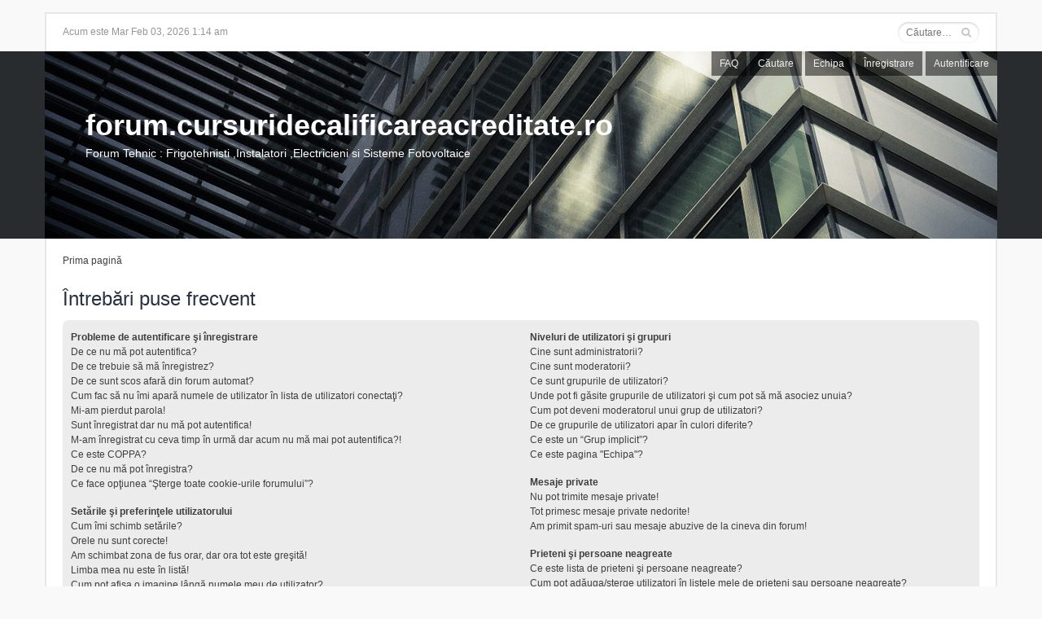

--- FILE ---
content_type: text/html; charset=UTF-8
request_url: https://forum.cursuridecalificareacreditate.ro/faq.php?sid=99fdeafabc396c2e4690bc7071e5baf5
body_size: 13816
content:
<!DOCTYPE html>
<html dir="ltr" lang="ro">
<head>
	<meta charset="UTF-8" />
	<meta name="description" content="" />
	<meta name="keywords" content="" />
	<meta name="viewport" content="width=device-width, initial-scale=1.0" />
	
	<title>forum.cursuridecalificareacreditate.ro &bull; Întrebări puse frecvent</title>

	<link rel="alternate" type="application/atom+xml" title="Flux - forum.cursuridecalificareacreditate.ro" href="https://forum.cursuridecalificareacreditate.ro/feed.php" /><link rel="alternate" type="application/atom+xml" title="Flux - Subiecte noi" href="https://forum.cursuridecalificareacreditate.ro/feed.php?mode=topics" />

	<!--
		phpBB style name: we_universal
		Based on style:   prosilver (this is the default phpBB3 style)
		Original author:  Tom Beddard ( http://www.subBlue.com/ )
		Modified by:      Inventea ( http://inventea.com/ )
	-->

	<link href="./styles/we_universal/theme/print.css" rel="stylesheet" type="text/css" media="print" title="printonly" />
	<link href="./style.php?id=10&amp;lang=ro&amp;sid=afe460277de1b355ea5d0cf854f1e2a2" rel="stylesheet" type="text/css" media="screen, projection" />

	

	<script type="text/javascript">
	// <![CDATA[
		var jump_page = 'Introduceţi numărul paginii la care doriţi să vă duceţi.:';
		var on_page = '';
		var per_page = '';
		var base_url = '';
		var style_cookie = 'phpBBstyle';
		var style_cookie_settings = '; path=/; domain=forum.cursuridecalificareacreditate.ro; secure';
		var onload_functions = new Array();
		var onunload_functions = new Array();

		

		/**
		* Find a member
		*/
		function find_username(url)
		{
			popup(url, 780, 570, '_usersearch');
			return false;
		}

		/**
		* New function for handling multiple calls to window.onload and window.unload by pentapenguin
		*/
		window.onload = function()
		{
			for (var i = 0; i < onload_functions.length; i++)
			{
				eval(onload_functions[i]);
			}
		};

		window.onunload = function()
		{
			for (var i = 0; i < onunload_functions.length; i++)
			{
				eval(onunload_functions[i]);
			}
		};
	// ]]>
	</script>

	<script src="./styles/prosilver/template/forum_fn.js"></script>
</head>
<body id="phpbb" class="section-faq ltr">

<div id="wrapper" class="inventia-wrapper inventia-statusbar">
	<span class="inventia-time">Acum este Mar Feb 03, 2026 1:14 am</span>
	
	<nav class="inventia-mobile-menu">
		<button class="inventia-toggle inventia-mobile-menu-toggle" title="Vizualizare extinsă/Vizualizare restrânsă"><i class="fa fa-bars"></i></button>

		<ul class="inventia-dropdown-menu inventia-mobile-dropdown-menu">
			<li class="inventia-dropdown-menu-item"><a href="./index.php?sid=afe460277de1b355ea5d0cf854f1e2a2" title="Prima pagină"><i class="fa fa-home fa-fw"></i> Prima pagină</a></li>
			<li class="inventia-dropdown-menu-item"><a href="./faq.php?sid=afe460277de1b355ea5d0cf854f1e2a2" title="Întrebări puse frecvent"><i class="fa fa-info-circle fa-fw"></i> FAQ</a></li>
			<li class="inventia-dropdown-menu-item"><a href="./search.php?sid=afe460277de1b355ea5d0cf854f1e2a2" title="Vezi opţiuni căutare avansată"><i class="fa fa-search fa-fw"></i> Căutare</a></li><li class="inventia-dropdown-menu-item"><a href="./memberlist.php?mode=leaders&amp;sid=afe460277de1b355ea5d0cf854f1e2a2" title="Echipa"><i class="fa fa-users fa-fw"></i> Echipa</a></li><li class="inventia-dropdown-menu-item"><a href="./ucp.php?mode=register&amp;sid=afe460277de1b355ea5d0cf854f1e2a2" title="Înregistrare"><i class="fa fa-check-circle fa-fw"></i> Înregistrare</a></li>
				<li class="inventia-dropdown-menu-item"><a href="./ucp.php?mode=login&amp;sid=afe460277de1b355ea5d0cf854f1e2a2" title="Autentificare" accesskey="x"><i class="fa fa-sign-in fa-fw"></i> Autentificare</a></li>
			
		</ul>
	</nav>
		
	
		<form action="./search.php?sid=afe460277de1b355ea5d0cf854f1e2a2" method="get" id="search" class="inventia-quick-search">
			<fieldset>
				<input type="text" name="keywords" id="keywords" class="inventia-quick-search-input" maxlength="128" title="Căutare după cuvinte cheie" placeholder="Căutare…" />
				<i class="fa fa-search inventia-quick-search-icon"></i>
				<input type="hidden" name="sid" value="afe460277de1b355ea5d0cf854f1e2a2" />

			</fieldset>
		</form>
	
</div>

<header class="inventia-header">
	<div class="inventia-dashboard">
		<nav class="inventia-forum-menu">
			<ul class="inventia-menu">
				<li class="inventia-menu-item"><a href="./faq.php?sid=afe460277de1b355ea5d0cf854f1e2a2" title="Întrebări puse frecvent">FAQ</a></li>
				<li class="inventia-menu-item"><a href="./search.php?sid=afe460277de1b355ea5d0cf854f1e2a2" title="Vezi opţiuni căutare avansată">Căutare</a></li><li class="inventia-menu-item"><a href="./memberlist.php?mode=leaders&amp;sid=afe460277de1b355ea5d0cf854f1e2a2" title="Echipa">Echipa</a></li><li class="inventia-menu-item"><a href="./ucp.php?mode=register&amp;sid=afe460277de1b355ea5d0cf854f1e2a2" title="Înregistrare">Înregistrare</a></li>
					<li class="inventia-menu-item"><a href="./ucp.php?mode=login&amp;sid=afe460277de1b355ea5d0cf854f1e2a2" title="Autentificare" accesskey="x">Autentificare</a></li>
				
			</ul>
		</nav>
		
		

		<div class="inventia-sitename">
			<h1><a href="./index.php?sid=afe460277de1b355ea5d0cf854f1e2a2" title="Prima pagină">forum.cursuridecalificareacreditate.ro</a></h1>
			<span>Forum Tehnic : Frigotehnisti ,Instalatori ,Electricieni si Sisteme Fotovoltaice</span>
		</div>
	</div>
</header>

<div class="inventia-wrapper inventia-content">
	<div class="inventia-breadcrumbs-container">
		<ul class="inventia-breadcrumbs">
			<li class="inventia-breadcrumbs-item"><a href="./index.php?sid=afe460277de1b355ea5d0cf854f1e2a2" accesskey="h">Prima pagină</a></li>
			
			
		</ul>

		
	</div>

	

<h2>Întrebări puse frecvent</h2>


<div class="panel bg1" id="faqlinks">
	<div class="inner"><span class="corners-top"><span></span></span>
		<div class="column1">
		

			<dl class="faq">
				<dt><strong>Probleme de autentificare şi înregistrare</strong></dt>
				
					<dd><a href="#f0r0">De ce nu mă pot autentifica?</a></dd>
				
					<dd><a href="#f0r1">De ce trebuie să mă înregistrez?</a></dd>
				
					<dd><a href="#f0r2">De ce sunt scos afară din forum automat?</a></dd>
				
					<dd><a href="#f0r3">Cum fac să nu îmi apară numele de utilizator în lista de utilizatori conectaţi?</a></dd>
				
					<dd><a href="#f0r4">Mi-am pierdut parola!</a></dd>
				
					<dd><a href="#f0r5">Sunt înregistrat dar nu mă pot autentifica!</a></dd>
				
					<dd><a href="#f0r6">M-am înregistrat cu ceva timp în urmă dar acum nu mă mai pot autentifica?!</a></dd>
				
					<dd><a href="#f0r7">Ce este COPPA?</a></dd>
				
					<dd><a href="#f0r8">De ce nu mă pot înregistra?</a></dd>
				
					<dd><a href="#f0r9">Ce face opţiunea “Şterge toate cookie-urile forumului”?</a></dd>
				
			</dl>
		

			<dl class="faq">
				<dt><strong>Setările şi preferinţele utilizatorului</strong></dt>
				
					<dd><a href="#f1r0">Cum îmi schimb setările?</a></dd>
				
					<dd><a href="#f1r1">Orele nu sunt corecte!</a></dd>
				
					<dd><a href="#f1r2">Am schimbat zona de fus orar, dar ora tot este greşită!</a></dd>
				
					<dd><a href="#f1r3">Limba mea nu este în listă!</a></dd>
				
					<dd><a href="#f1r4">Cum pot afişa o imagine lângă numele meu de utilizator?</a></dd>
				
					<dd><a href="#f1r5">Care este rangul meu şi cum il pot schimba?</a></dd>
				
					<dd><a href="#f1r6">De ce când folosesc legătura de email a unui utilizator îmi cere să mă autentific?</a></dd>
				
			</dl>
		

			<dl class="faq">
				<dt><strong>Probleme de scriere/publicare a mesajelor</strong></dt>
				
					<dd><a href="#f2r0">Cum deschid un subiect în forum?</a></dd>
				
					<dd><a href="#f2r1">Cum pot modifica sau şterge un mesaj?</a></dd>
				
					<dd><a href="#f2r2">Cum pot să îmi adaug semnătură la mesaj?</a></dd>
				
					<dd><a href="#f2r3">Cum pot crea un sondaj?</a></dd>
				
					<dd><a href="#f2r4">De ce nu pot adăuga mai multe opţiuni la sondaj?</a></dd>
				
					<dd><a href="#f2r5">Cum modific sau şterg un sondaj?</a></dd>
				
					<dd><a href="#f2r6">De ce nu pot să accesez un forum?</a></dd>
				
					<dd><a href="#f2r7">De ce nu pot adăuga fişiere ataşate?</a></dd>
				
					<dd><a href="#f2r8">De ce am primit un avertisment?</a></dd>
				
					<dd><a href="#f2r9">Cum pot raporta mesaje unui moderator?</a></dd>
				
					<dd><a href="#f2r10">Pentru ce este butonul "Salvare" la deschiderea unui subiect?</a></dd>
				
					<dd><a href="#f2r11">De ce mesajul meu trebuie să fie aprobat?</a></dd>
				
					<dd><a href="#f2r12">Cum îmi promovez subiectul?</a></dd>
				
			</dl>
		

			<dl class="faq">
				<dt><strong>Formatări şi tipuri de subiecte</strong></dt>
				
					<dd><a href="#f3r0">Ce este codul BB?</a></dd>
				
					<dd><a href="#f3r1">Pot folosi HTML?</a></dd>
				
					<dd><a href="#f3r2">Ce sunt Zâmbetele?</a></dd>
				
					<dd><a href="#f3r3">Pot publica imagini?</a></dd>
				
					<dd><a href="#f3r4">Ce sunt anunţurile globale?</a></dd>
				
					<dd><a href="#f3r5">Ce sunt anunţurile?</a></dd>
				
					<dd><a href="#f3r6">Ce sunt subiectele importante?</a></dd>
				
					<dd><a href="#f3r7">Ce sunt subiectele blocate/închise?</a></dd>
				
					<dd><a href="#f3r8">Ce sunt iconiţele de subiect?</a></dd>
				
			</dl>
		
				</div>

				<div class="column2">
			

			<dl class="faq">
				<dt><strong>Niveluri de utilizatori şi grupuri</strong></dt>
				
					<dd><a href="#f4r0">Cine sunt administratorii?</a></dd>
				
					<dd><a href="#f4r1">Cine sunt moderatorii?</a></dd>
				
					<dd><a href="#f4r2">Ce sunt grupurile de utilizatori?</a></dd>
				
					<dd><a href="#f4r3">Unde pot fi găsite grupurile de utilizatori şi cum pot să mă asociez unuia?</a></dd>
				
					<dd><a href="#f4r4">Cum pot deveni moderatorul unui grup de utilizatori?</a></dd>
				
					<dd><a href="#f4r5">De ce grupurile de utilizatori apar în culori diferite?</a></dd>
				
					<dd><a href="#f4r6">Ce este un “Grup implicit”?</a></dd>
				
					<dd><a href="#f4r7">Ce este pagina "Echipa"?</a></dd>
				
			</dl>
		

			<dl class="faq">
				<dt><strong>Mesaje private</strong></dt>
				
					<dd><a href="#f5r0">Nu pot trimite mesaje private!</a></dd>
				
					<dd><a href="#f5r1">Tot primesc mesaje private nedorite!</a></dd>
				
					<dd><a href="#f5r2">Am primit spam-uri sau mesaje abuzive de la cineva din forum!</a></dd>
				
			</dl>
		

			<dl class="faq">
				<dt><strong>Prieteni şi persoane neagreate</strong></dt>
				
					<dd><a href="#f6r0">Ce este lista de prieteni şi persoane neagreate?</a></dd>
				
					<dd><a href="#f6r1">Cum pot adăuga/şterge utilizatori în listele mele de prieteni sau persoane neagreate?</a></dd>
				
			</dl>
		

			<dl class="faq">
				<dt><strong>Căutând în forumuri</strong></dt>
				
					<dd><a href="#f7r0">Cum pot să caut într-un forum sau forumuri?</a></dd>
				
					<dd><a href="#f7r1">De ce căutarea mea nu returnează niciun rezultat?</a></dd>
				
					<dd><a href="#f7r2">De ce căutarea mea returnează o pagină goală!?</a></dd>
				
					<dd><a href="#f7r3">Cum pot căuta utilizatori?</a></dd>
				
					<dd><a href="#f7r4">Cum pot găsi mesajele şi subiectele mele?</a></dd>
				
			</dl>
		

			<dl class="faq">
				<dt><strong>Însemnarea şi înscrierea la subiecte</strong></dt>
				
					<dd><a href="#f8r0">Care este diferenţa dintre a însemna şi a înscrie?</a></dd>
				
					<dd><a href="#f8r1">Cum mă pot înscrie la anumite subiecte sau forumuri?</a></dd>
				
					<dd><a href="#f8r2">Cum imi pot şterge înscrierile?</a></dd>
				
			</dl>
		

			<dl class="faq">
				<dt><strong>Fişiere ataşate</strong></dt>
				
					<dd><a href="#f9r0">Ce fişiere ataşate sunt permise pe acest forum?</a></dd>
				
					<dd><a href="#f9r1">Cum pot găsi toate fişierele ataşate proprii?</a></dd>
				
			</dl>
		

			<dl class="faq">
				<dt><strong>Întrebări despre phpBB 3</strong></dt>
				
					<dd><a href="#f10r0">Cine a scris acest program?</a></dd>
				
					<dd><a href="#f10r1">De ce nu este facilitatea X disponibilă?</a></dd>
				
					<dd><a href="#f10r2">Cu cine iau legătura pentru probleme juridice şi/sau abuzuri legate de acest program?</a></dd>
				
			</dl>
		
		</div>
	<span class="corners-bottom"><span></span></span></div>
</div>



<div class="clear"></div>


	<div class="panel bg2">
		<div class="inner"><span class="corners-top"><span></span></span>

		<div class="content">
			<h2>Probleme de autentificare şi înregistrare</h2>
			
				<dl class="faq">
					<dt id="f0r0"><strong>De ce nu mă pot autentifica?</strong></dt>
					<dd>Acest lucru se poate întâmpla din mai multe motive. În primul rând verificaţi dacă aţi specificat corect numele de utilizator şi parola. Dacă da, contactaţi un administrator al forumului ca să fiţi sigur că nu aveţi interdicţie pe forum. De asemenea, este posibil ca proprietarul site-ului să aibă o eroare de configurare ce trebuie reparată.</dd>
					<dd><a href="#faqlinks" class="top2">Sus</a></dd>
				</dl>
				<hr class="dashed" />
				<dl class="faq">
					<dt id="f0r1"><strong>De ce trebuie să mă înregistrez?</strong></dt>
					<dd>S-ar putea să nu fie nevoie, depinde de administratorul forumului dacă e nevoie să vă înregistraţi sau nu pentru a scrie mesaje. Oricum, înregistrarea vă va oferi acces la opţiuni care nu sunt disponibile vizitatorilor cum ar fi imagini asociate, mesaje private, trimiterea de email-uri altor utilizatori, înscrierea în grupuri  etc. Durează doar câteva momente, aşa că vă recomandăm să vă înregistraţi.</dd>
					<dd><a href="#faqlinks" class="top2">Sus</a></dd>
				</dl>
				<hr class="dashed" />
				<dl class="faq">
					<dt id="f0r2"><strong>De ce sunt scos afară din forum automat?</strong></dt>
					<dd>Dacă nu activaţi opţiunea <i>Autentifică-mă automat la fiecare vizită</i> atunci când vă autentificaţi, veţi fi autentificat doar pentru o perioadă de timp prestabilită. Această măsură previne ca altcineva să se folosească de contul dumneavoastră. Pentru a rămâne autentificat tot timpul, bifaţi această opţiune la autentificare. Acest lucru nu este recomandat dacă accesaţi forumul de la un calculator public, cum ar fi de la o bibliotecă, internet cafe, laborator de calculatoare (la liceu/universitate etc.). Dacă nu vedeţi această opţiune, înseamnă că a fost dezactivată de către un adminstrator al forumului.</dd>
					<dd><a href="#faqlinks" class="top2">Sus</a></dd>
				</dl>
				<hr class="dashed" />
				<dl class="faq">
					<dt id="f0r3"><strong>Cum fac să nu îmi apară numele de utilizator în lista de utilizatori conectaţi?</strong></dt>
					<dd>În profilul dumneavoastră veţi găsi o opţiune <i>Ascunde indicatorul de conectare</i>. Dacă veţi seta această opţiune pe <i>Da</i> veţi fi vizibil doar pentru administratori, moderatori şi pentru dumneavoastră. Veţi fi numărat ca utilizator ascuns.</dd>
					<dd><a href="#faqlinks" class="top2">Sus</a></dd>
				</dl>
				<hr class="dashed" />
				<dl class="faq">
					<dt id="f0r4"><strong>Mi-am pierdut parola!</strong></dt>
					<dd>Nu intraţi în panică! Parola dumneavoastră nu poate fi refăcută, dar poate fi resetată uşor. Pentru a realiza acest lucru, mergeţi la pagina de autentificare şi folosiţi legătura <i>Am uitat parola</i>. Urmaţi instrucţiunile şi în scurt timp ar trebui să vă puteţi autentifica.</dd>
					<dd><a href="#faqlinks" class="top2">Sus</a></dd>
				</dl>
				<hr class="dashed" />
				<dl class="faq">
					<dt id="f0r5"><strong>Sunt înregistrat dar nu mă pot autentifica!</strong></dt>
					<dd>Mai întâi verificaţi dacă aţi specificat corect numele de utilizator şi parola. Dacă acestea sunt corecte, atunci autentificarea nu este posibilă din cauză că nu aveți activat contul, fiind posibilă una din următoarele situații: <br /> 1. Este activată opţiunea COPPA şi aţi specificat la înregistrare că aveţi sub 13 ani, fiind necesar să urmaţi instrucţiunile primite prin email pentru activarea contului.   <br /> 2. Forumul pe care v-ati inregistrat solicită ca utilizatorii noi să fie activaţi; contul poate fi activat fie de către dumneavoastră personal, fie de către un administrator înainte de a vă putea autentifica, in funcție de configurările stabilite de administrator. Această informaţie v-a fost prezentată la înregistrare. <br />3. Aţi furnizat o adresă de email invalidă sau mesajul a fost prelucrat de un filtru de spam, acestea fiind unul din motivele pentru care emailul cu codul de activare al contului nu a ajuns la dumneavoastră. Daca sunteţi sigur că adresa de e-mail folosită este corectă atunci încercaţi să contactaţi un administrator.</dd>
					<dd><a href="#faqlinks" class="top2">Sus</a></dd>
				</dl>
				<hr class="dashed" />
				<dl class="faq">
					<dt id="f0r6"><strong>M-am înregistrat cu ceva timp în urmă dar acum nu mă mai pot autentifica?!</strong></dt>
					<dd>Este posibil ca un administrator să fi dezactivat sau să fi şters contul dumneavoastră dintr-un motiv sau altul. De asemenea, multe forumuri şterg periodic utilizatorii ce nu au fost activi o perioadă lungă de timp pentru a reduce dimensiunea bazei de date. Dacă s-a întâmplat acest lucru, încercaţi să vă înregistraţi din nou şi să vă implicaţi mai mult în discuţii.</dd>
					<dd><a href="#faqlinks" class="top2">Sus</a></dd>
				</dl>
				<hr class="dashed" />
				<dl class="faq">
					<dt id="f0r7"><strong>Ce este COPPA?</strong></dt>
					<dd>COPPA, sau "Child Online Privacy and Protection Act of 1998" (Actul pentru protecţia copiilor pe internet din 1998) este o lege din Statele Unite care solicită site-urilor ce pot colecta informaţii personale de la minorii sub vârsta 13 ani să obţină acordul scris al părinţilor sau altă metodă legală prin care tutorele legal îşi dă acordul pentru colectarea informaţiilor personale de la minorul cu vârsta sub 13 ani. Dacă nu sunteţi sigur dacă acest lucru este aplicabil dumneavoastră - ca un utilizator ce se înregistrează - sau acestui site pe care încercaţi să vă înregistraţi, contactaţi un consilier legal pentru asistenţă. Reţineţi că echipa phpBB nu poate furniza sfaturi juridice şi nu este un punct de contact pentru implicaţii legale de orice fel cu excepţia celor specificate mai jos.</dd>
					<dd><a href="#faqlinks" class="top2">Sus</a></dd>
				</dl>
				<hr class="dashed" />
				<dl class="faq">
					<dt id="f0r8"><strong>De ce nu mă pot înregistra?</strong></dt>
					<dd>Este posibil ca proprietarul site-ului să fi interzis adresa IP de pe care intraţi sau să fi dezactivat numele de utilizator pe care încercaţi să-l înregistraţi. De asemenea, înregistrarea de conturi ar putea fi dezactivate de către proprietarul site-ului pentru a preveni noile înregistrări. Contactaţi un administrator al forumului pentru asistenţă.</dd>
					<dd><a href="#faqlinks" class="top2">Sus</a></dd>
				</dl>
				<hr class="dashed" />
				<dl class="faq">
					<dt id="f0r9"><strong>Ce face opţiunea “Şterge toate cookie-urile forumului”?</strong></dt>
					<dd>Această opţiune va şterge toate cookie-urile create de către phpBB care vă ţin autentificat pe forum. De asemenea, permite funcţionalităţi ca de exemplu citirea urmei dacă acest lucru a fost activat de către proprietarul forumului. Dacă aveţi probleme cu conectarea sau deconectarea în/din forum, ştergerea cookie-urilor forumului poate ajuta într-o astfel de sitaţie</dd>
					<dd><a href="#faqlinks" class="top2">Sus</a></dd>
				</dl>
				
		</div>

		<span class="corners-bottom"><span></span></span></div>
	</div>

	<div class="panel bg1">
		<div class="inner"><span class="corners-top"><span></span></span>

		<div class="content">
			<h2>Setările şi preferinţele utilizatorului</h2>
			
				<dl class="faq">
					<dt id="f1r0"><strong>Cum îmi schimb setările?</strong></dt>
					<dd>Toate setările dumneavoastră (dacă sunteţi înregistrat) sunt păstrate în baza de date. Pentru a le modifica, folosiţi Panoul utilizatorului; în general un link poate fi găsit în partea superioară a paginilor forumului. Acest lucru vă va permite să vă schimbaţi toate setările şi preferinţele.</dd>
					<dd><a href="#faqlinks" class="top2">Sus</a></dd>
				</dl>
				<hr class="dashed" />
				<dl class="faq">
					<dt id="f1r1"><strong>Orele nu sunt corecte!</strong></dt>
					<dd>S-ar putea ca dumneavoastră să vedeţi orele afişate dintr-o zonă cu fus orar diferit faţă de cea în care sunteţi. Dacă este aşa, folosiţi Panoul utilizatorului pentru a modifica fusul orar în concordanţă cu zona în care vă aflaţi, cum ar fi Bucureşti, Londra, Paris, etc. Reţineţi că schimbarea zonei de fus orar, ca majoritatea setărilor, poate fi făcută doar de către utilizatorii înregistraţi. Dacă nu sunteţi înregistrat, acesta este un moment bun să o faceţi.</dd>
					<dd><a href="#faqlinks" class="top2">Sus</a></dd>
				</dl>
				<hr class="dashed" />
				<dl class="faq">
					<dt id="f1r2"><strong>Am schimbat zona de fus orar, dar ora tot este greşită!</strong></dt>
					<dd>Dacă sunteţi sigur că aţi setat zona de fus orar şi ora de vară/DST corect dar ora înca este încă incorectă, atunci tipul setat pe ceasul serverului este incorect. Vă rugăm să contactaţi un administrator pentru a corecta problema.</dd>
					<dd><a href="#faqlinks" class="top2">Sus</a></dd>
				</dl>
				<hr class="dashed" />
				<dl class="faq">
					<dt id="f1r3"><strong>Limba mea nu este în listă!</strong></dt>
					<dd>Fie administratorul nu a instalat limba dumneavoastră sau nimeni nu a tradus încă acest forum în limba dumneavoastră. Încercaţi să-l întrebaţi pe administratorul forumului dacă poate instala limba de care aveţi nevoie. Dacă pachetul de limbă nu există, sunteţi liber să creaţi o nouă traducere. Mai multe informaţii pot fi gasite pe site-ul grupului phpBB (folosiţi link-ul din partea inferioară a paginilor forumului)</dd>
					<dd><a href="#faqlinks" class="top2">Sus</a></dd>
				</dl>
				<hr class="dashed" />
				<dl class="faq">
					<dt id="f1r4"><strong>Cum pot afişa o imagine lângă numele meu de utilizator?</strong></dt>
					<dd>Sunt două imagini ce pot apărea lângă numele de utilizator când vizualizaţi mesaje. Una dintre ele poate fi o imagine asociată cu rangul dumneavoastră, în general acestea luând forma de stele, blocuri sau puncte indicând câte mesaje aţi scris sau statutul dumneavoastră pe forum. Cealaltă, de obicei o imagine mai mare, este cunoscută sub numele de avatar (imagine asociată) şi este, în general, unică sau personală fiecărui utilizator. Administratorul forumului decide dacă să activeze imaginile asociate şi are posibilitatea de a alege modalitatea prin care imaginile asociate pot fi folosite. Dacă nu puteţi folosi imaginile asociate, atunci contactaţi un administrator al forumului şi întrebaţi-l despre motivele care au dus la această decizie.</dd>
					<dd><a href="#faqlinks" class="top2">Sus</a></dd>
				</dl>
				<hr class="dashed" />
				<dl class="faq">
					<dt id="f1r5"><strong>Care este rangul meu şi cum il pot schimba?</strong></dt>
					<dd>Rangurile, care apar sub numele dumneavoastră de utilizator, indică numărul de mesaje pe care le-aţi scris sau identifică anumiţi utilizatori (de exemplu moderatorii şi administratorii). În general, nu puteţi schimba direct denumirea rangurilor forumului faţă de cum au fost specificate de către administratorul forumului. Vă rugăm, să nu abuzaţi de forum scriind mesaje inutile doar pentru a vă creşte rangul. Majoritatea forumurilor nu vor tolera acest lucru şi moderatorii sau administratorii vă vor scădea pur şi simplu numărul de mesaje scrise.</dd>
					<dd><a href="#faqlinks" class="top2">Sus</a></dd>
				</dl>
				<hr class="dashed" />
				<dl class="faq">
					<dt id="f1r6"><strong>De ce când folosesc legătura de email a unui utilizator îmi cere să mă autentific?</strong></dt>
					<dd>Doar utilizatorii înregistraţi pot trimite mesaje altor utilizatori prin formularul încorporat de mail şi doar dacă administratorul a activat această facilitate. Acest lucru se întâmplă pentru a preveni folosirea maliţioasă a sistemului de mesagerie de către utilizatorii anonimi.</dd>
					<dd><a href="#faqlinks" class="top2">Sus</a></dd>
				</dl>
				
		</div>

		<span class="corners-bottom"><span></span></span></div>
	</div>

	<div class="panel bg2">
		<div class="inner"><span class="corners-top"><span></span></span>

		<div class="content">
			<h2>Probleme de scriere/publicare a mesajelor</h2>
			
				<dl class="faq">
					<dt id="f2r0"><strong>Cum deschid un subiect în forum?</strong></dt>
					<dd>Pentru a deschide un subiect nou în forum, apăsaţi pe butonul specific, fie din forum, fie pe ecranul cu subiecte. Este posibil să vi se ceară să vă înregistraţi înainte de a scrie un mesaj. Facilităţile care vă sunt disponibile sunt trecute în partea de jos a ecranului. Exemplu: Puteţi crea subiecte noi în acest forum, Puteţi vota în sondaje, etc.</dd>
					<dd><a href="#faqlinks" class="top2">Sus</a></dd>
				</dl>
				<hr class="dashed" />
				<dl class="faq">
					<dt id="f2r1"><strong>Cum pot modifica sau şterge un mesaj?</strong></dt>
					<dd>În afara cazului în care sunteţi administratorul sau moderatorul forumului, puteţi modifica sau şterge doar propriile mesaje. Puteţi modifica un mesaj - uneori doar pentru o perioadă scurtă după publicare - apăsând butonul <i>Modifică</i> asociat mesajulului respectiv. Dacă cineva a răspuns la mesaj, veţi observa o mică secţiune de text sub mesaj când reveniţi la subiect care arată de câte ori aţi modificat acel mesaj împreună cu data şi ora modificării. Aceasta va apărea doar dacă cineva a răspuns la subiect; nu va apărea dacă un moderator sau administrator a modificat mesajul, aceştia ar trebui să lase un mesaj în care să spună ce şi de ce au modificat. Reţineţi că utilizatorii normali nu pot şterge un mesaj odată ce cineva a răspuns.</dd>
					<dd><a href="#faqlinks" class="top2">Sus</a></dd>
				</dl>
				<hr class="dashed" />
				<dl class="faq">
					<dt id="f2r2"><strong>Cum pot să îmi adaug semnătură la mesaj?</strong></dt>
					<dd>Pentru a adăuga o semnătură trebuie întâi să vă creaţi una folosind Panoul utilizatorului. Odată ce semnătura este creată, puteţi să bifaţi opţiunea <i>Ataşează o semnătură</i> din formularul de publicare pentru a vă adăuga semnătura. Puteţi, de asemenea, să vă adăugaţi automat semnătura la toate mesajele bifând opţiunea corespunzătoare din profil. Dacă procedaţi astfel, puteţi să preveniţi adăugarea semnăturii unor anumite mesaje debifând caseta respectivă din formularul de publicare.</dd>
					<dd><a href="#faqlinks" class="top2">Sus</a></dd>
				</dl>
				<hr class="dashed" />
				<dl class="faq">
					<dt id="f2r3"><strong>Cum pot crea un sondaj?</strong></dt>
					<dd>Când creaţi un subiect nou sau modificaţi primul mesaj al unui subiect, ar trebui să vedeţi o secţiune <i>Creare chestionar</i> sub zona principală de publicare; dacă nu vedeţi acest lucru probabil că nu aveţi privilegiile de acces necesare pentru a crea sondaje. Introduceţi un titlu pentru chestionar şi cel puţin două opţiuni în câmpul text corespunzător având grijă să specificaţi o opţiune pe fiecare rând. Puteţi să specificaţi numărul de opţiuni pe care utilizatorul le poate selecta în timpul votării folosind “Opţiuni per utilizator”, valabilitatea în zile a sondajului (0 înseamnă un sondaj permanent) şi în cele din urmă opţiunea ce permite utilizatorilor să-şi schimbe voturile.</dd>
					<dd><a href="#faqlinks" class="top2">Sus</a></dd>
				</dl>
				<hr class="dashed" />
				<dl class="faq">
					<dt id="f2r4"><strong>De ce nu pot adăuga mai multe opţiuni la sondaj?</strong></dt>
					<dd>Limita pentru opţiunile sondajului este specificată de către administratorul forumului. Dacă simţiţi că aveţi nevoie să adăugaţi opţiuni suplimentare sondajului peste limita permisă, atunci contactaţi administratorul forumului.</dd>
					<dd><a href="#faqlinks" class="top2">Sus</a></dd>
				</dl>
				<hr class="dashed" />
				<dl class="faq">
					<dt id="f2r5"><strong>Cum modific sau şterg un sondaj?</strong></dt>
					<dd>Ca şi în cazul mesajelor, sondajele pot fi modificate doar de către autorul acestora, un moderator sau de către un administrator. Pentru a modifica un sondaj, efectuaţi un click pe primul mesaj din subiect; acesta este întotdeauna asociat cu sondajul. Dacă nimeni nu a votat, atunci utilizatorii pot şterge sau modifica orice opţiuni ale sondajului. Dacă membrii şi-au exprimat opţiunile deja, doar moderatorii sau administratorii îl pot modifica sau şterge. Acest lucru previne schimbarea opţiunilor sondajului înainte de finalizarea acestuia.</dd>
					<dd><a href="#faqlinks" class="top2">Sus</a></dd>
				</dl>
				<hr class="dashed" />
				<dl class="faq">
					<dt id="f2r6"><strong>De ce nu pot să accesez un forum?</strong></dt>
					<dd>Unele forumuri pot avea acces limitat pentru anumiţi utilizatori sau grupuri de utilizatori. Pentru a vedea, citi, publica, etc. este nevoie probabil de permisiuni speciale. Contactaţi un moderator sau administratorul forumului pentru a vă da acces.</dd>
					<dd><a href="#faqlinks" class="top2">Sus</a></dd>
				</dl>
				<hr class="dashed" />
				<dl class="faq">
					<dt id="f2r7"><strong>De ce nu pot adăuga fişiere ataşate?</strong></dt>
					<dd>Abilitatea de a adăuga fişiere ataşate se poate face pe bază de forum, grup, sau utilizator. Administratorul forumului poate a dezactivat ataşarea fişierelor în forumul în care vreţi să scrieţi, sau poate doar anumite grupuri pot ataşa fişiere. Contactaţi administratorul forumului dacă nu ştiţi sigur de ce nu puteţi adăuga fişiere ataşate.</dd>
					<dd><a href="#faqlinks" class="top2">Sus</a></dd>
				</dl>
				<hr class="dashed" />
				<dl class="faq">
					<dt id="f2r8"><strong>De ce am primit un avertisment?</strong></dt>
					<dd>Fiecare administrator are propriile reguli pentru forumul său. Dacă aţi încălcat o regulă, vi se poate da un avertisment. Reţineţi că aceasta este decizia administratorului şi grupul phpBB nu are nimic de-a face cu avertismentele acordate pe site-ul în cauză. Contactaţi administratorul forumului dacă nu ştiţi sigur de ce aţi primit un avertisment.</dd>
					<dd><a href="#faqlinks" class="top2">Sus</a></dd>
				</dl>
				<hr class="dashed" />
				<dl class="faq">
					<dt id="f2r9"><strong>Cum pot raporta mesaje unui moderator?</strong></dt>
					<dd>Dacă administratorul a permis această facilitate, mesajul cu pricina ar trebui să includă un buton pentru raportarea lui. Dând click pe acest buton, veţi fi îndrumat cu paşii necesari pentru raportarea mesajului.</dd>
					<dd><a href="#faqlinks" class="top2">Sus</a></dd>
				</dl>
				<hr class="dashed" />
				<dl class="faq">
					<dt id="f2r10"><strong>Pentru ce este butonul "Salvare" la deschiderea unui subiect?</strong></dt>
					<dd>Această opţiune vă dă posibilitatea să salvaţi unele pasaje în vederea finalizării şi publicării lor în viitor. Pentru a reîncărca un pasaj salvat, folosiţi Panoul utilizatorului.</dd>
					<dd><a href="#faqlinks" class="top2">Sus</a></dd>
				</dl>
				<hr class="dashed" />
				<dl class="faq">
					<dt id="f2r11"><strong>De ce mesajul meu trebuie să fie aprobat?</strong></dt>
					<dd>Administratorul forumului poate a decis că mesajele din forumul în care scrieţi trebuiesc verificate înaintea publicării. De asemenea, este posibil ca administratorul să vă fi adăugat într-un grup de utilizatori ale căror mesaje recesită o revizuire înainte de a fi publicate. Vă rugăm să contactaţi administratorul pentru mai multe detalii.</dd>
					<dd><a href="#faqlinks" class="top2">Sus</a></dd>
				</dl>
				<hr class="dashed" />
				<dl class="faq">
					<dt id="f2r12"><strong>Cum îmi promovez subiectul?</strong></dt>
					<dd>În momentul vizualizării, apăsând pe legătura “Ridică acest subiect” puteţi "promova" subiectul curent în partea superioară a forumului pe prima pagină. Dacă nu vedeţi această opţiune, înseamnă că promovarea subiectelor poate fi dezactivată sau timpul permis între promovări nu a fost atins. De asemenea, puteţi promova subiectul respectiv, mai simplu, prin adăugarea unui răspuns. Totuşi, asiguraţi-vă că respectaţi regulile forumului când procedaţi astfel.</dd>
					<dd><a href="#faqlinks" class="top2">Sus</a></dd>
				</dl>
				
		</div>

		<span class="corners-bottom"><span></span></span></div>
	</div>

	<div class="panel bg1">
		<div class="inner"><span class="corners-top"><span></span></span>

		<div class="content">
			<h2>Formatări şi tipuri de subiecte</h2>
			
				<dl class="faq">
					<dt id="f3r0"><strong>Ce este codul BB?</strong></dt>
					<dd>Codul BB este o implementare specială a HTML-ului ce oferă un control mărit al formatării pe anumite obiecte din cadrul unui mesaj. Posibilitatea de a folosi codul BB este dată de decizia administratorului dar poate fi dezactivat acest cod de la mesaj la mesaj din formularul de publicare. Codul BB este similar ca stil cu HTML-ul dar balizele (tag-urile) sunt închise în paranteze pătrate [ şi ] mai degrabă decât &lt; şi &gt;. Pentru mai multe informaţii despre codul BB, consultaţi ghidul care poate fi accesat din pagina de publicare.</dd>
					<dd><a href="#faqlinks" class="top2">Sus</a></dd>
				</dl>
				<hr class="dashed" />
				<dl class="faq">
					<dt id="f3r1"><strong>Pot folosi HTML?</strong></dt>
					<dd>Nu. Nu se poate folosi cod HTML care să fie trimis la browser ca şi fiind cod HTML. Majoritatea formatărilor întreţinute de HTML sunt posibile folosind cod BB.</dd>
					<dd><a href="#faqlinks" class="top2">Sus</a></dd>
				</dl>
				<hr class="dashed" />
				<dl class="faq">
					<dt id="f3r2"><strong>Ce sunt Zâmbetele?</strong></dt>
					<dd>Zâmbetele sau iconiţele emotive sunt imagini mici care pot fi folosite pentru a exprima anumite sentimente folosind un cod scurt. Spre exemplu :) înseamnă vesel , :( înseamnă trist. Lista completă a iconiţelor emotive poate fi consultată în formularul de publicare. Încercaţi totuşi să nu folosiţi prea multe iconiţe emotive pentru că pot face un mesaj greu de citit şi un moderator s-ar putea hotărî să le scoată din mesaj sau să şteargă mesajul cu totul. De asemenea, administratorul forumului poate să specifice o limită a numărului de zâmbete ce se pot folosi în cadrul unui mesaj.</dd>
					<dd><a href="#faqlinks" class="top2">Sus</a></dd>
				</dl>
				<hr class="dashed" />
				<dl class="faq">
					<dt id="f3r3"><strong>Pot publica imagini?</strong></dt>
					<dd>Da, imaginile pot fi afişate în mesajele dumneavoastră. Dacă administratorul a permis fişierele ataşate, puteţi să încărcaţi imaginile direct pe forum. Altfel, puteţi folosi o legatură către o imagine stocată pe un server accesibil publicului, cum ar fi http://www.exemplu.com/imaginea-mea.gif. Nu puteţi să creaţi legături cu imagini din calculatorul dumneavoastră (doar dacă este un server public), nici cu imagini stocate în spatele unui mecanism de autentificare, cum ar fi căsuţele de e-mail, site-uri protejate cu parolă, etc. Pentru a afişa imaginea, folosiţi eticheta codului BB [img].</dd>
					<dd><a href="#faqlinks" class="top2">Sus</a></dd>
				</dl>
				<hr class="dashed" />
				<dl class="faq">
					<dt id="f3r4"><strong>Ce sunt anunţurile globale?</strong></dt>
					<dd>Anunţurile globale conţin informaţii importante şi este indicat să le citiţi cât de curând posibil. Anunţurile globale vor apărea în partea de sus a fiecărei pagini de forum şi în interiorul panoului de control al utilizatorului. Permisiunea de a publica anunţuri globale este acordată de către administratorul forumului.</dd>
					<dd><a href="#faqlinks" class="top2">Sus</a></dd>
				</dl>
				<hr class="dashed" />
				<dl class="faq">
					<dt id="f3r5"><strong>Ce sunt anunţurile?</strong></dt>
					<dd>Anunţurile deseori conţin informaţii importante referitoare la forumul pe care îl parcurgeţi şi ar trebui citite cât de curând posibil. Anunţurile apar în partea de sus a fiecărei pagini în forumul de care aparţin. La fel ca anunţurile globale, permisiunea de a publica anunţuri este acordată de către administratorul forumului.</dd>
					<dd><a href="#faqlinks" class="top2">Sus</a></dd>
				</dl>
				<hr class="dashed" />
				<dl class="faq">
					<dt id="f3r6"><strong>Ce sunt subiectele importante?</strong></dt>
					<dd>Subiectele importante apar sub anunţuri în forum şi doar pe prima pagină. Deseori, sunt destul de importante şi ar trebui să le citiţi cât de curând posibil. Ca şi cu anunţurile, permisiunea de a publica subiecte importante este acordată de către administratorul forumului.</dd>
					<dd><a href="#faqlinks" class="top2">Sus</a></dd>
				</dl>
				<hr class="dashed" />
				<dl class="faq">
					<dt id="f3r7"><strong>Ce sunt subiectele blocate/închise?</strong></dt>
					<dd>Subiectele blocate sunt subiectele unde utilizatorii nu mai pot răspunde şi orice sondaj conţinut s-a închis automat. Subiectele pot fi închise din mai multe motive şi au fost setate astfel de către moderatorii sau administratorii forumului. De asemenea, aţi putea să vă închideţi propriile subiecte doar dacă administratorul forumului v-a acordat această permisiune.</dd>
					<dd><a href="#faqlinks" class="top2">Sus</a></dd>
				</dl>
				<hr class="dashed" />
				<dl class="faq">
					<dt id="f3r8"><strong>Ce sunt iconiţele de subiect?</strong></dt>
					<dd>Aceste iconiţe sunt imagini de mici dimensiuni asociate cu mesaje pentru a indica conţinutul acestora. Posibilitatea de a folosi aceste imagini depinde de permisiunile setate de către administrator.</dd>
					<dd><a href="#faqlinks" class="top2">Sus</a></dd>
				</dl>
				
		</div>

		<span class="corners-bottom"><span></span></span></div>
	</div>

	<div class="panel bg2">
		<div class="inner"><span class="corners-top"><span></span></span>

		<div class="content">
			<h2>Niveluri de utilizatori şi grupuri</h2>
			
				<dl class="faq">
					<dt id="f4r0"><strong>Cine sunt administratorii?</strong></dt>
					<dd>Administratorii sunt membrii asociaţi cu cel mai mare nivel de control asupra întregului forum. Aceşti utilizatori pot controla toate operaţiunile forumului incluzând permisiunile de acces, excluderea utilizatorilor, crearea grupurilor sau a moderatorilor, etc. în funcţie de permisiunile primite de la fondatorul forumului. De asemenea, au capacitatea de moderare completă în toate forumurile în funcţie de permisiunile primite de la fondatorul forumului.</dd>
					<dd><a href="#faqlinks" class="top2">Sus</a></dd>
				</dl>
				<hr class="dashed" />
				<dl class="faq">
					<dt id="f4r1"><strong>Cine sunt moderatorii?</strong></dt>
					<dd>Moderatorii sunt persoane (sau grupuri de persoane) a căror menire este să aibă grijă de forumuri în mod constant. Aceştia au autoritatea de a modifica sau şterge mesajele şi de a bloca, debloca, muta, şterge şi împărţi subiectele în forumurile pe care le moderează. În mod general, moderatorii există pentru a avea grijă ca utilizatorii să nu scrie pe lângă subiect sau să publice mesaje abuzive sau ofensatoare.</dd>
					<dd><a href="#faqlinks" class="top2">Sus</a></dd>
				</dl>
				<hr class="dashed" />
				<dl class="faq">
					<dt id="f4r2"><strong>Ce sunt grupurile de utilizatori?</strong></dt>
					<dd>Grupurile de utilizatori sunt grupări de utilizatori ce împart comunitatea în secţiuni ce pot fi controlate de către administratorii forumului. Fiecare utilizator poate aparţine mai multor grupuri şi fiecare grup are drepturi de acces individuale. Acest lucru uşurează munca administratorilor dacă doresc să schimbe permisiunile pentru mai mulţi utilizatori deodată ca de exemplu: schimbarea permisiunilor de moderare sau acordarea accesului utilizatorilor la un forum privat.</dd>
					<dd><a href="#faqlinks" class="top2">Sus</a></dd>
				</dl>
				<hr class="dashed" />
				<dl class="faq">
					<dt id="f4r3"><strong>Unde pot fi găsite grupurile de utilizatori şi cum pot să mă asociez unuia?</strong></dt>
					<dd>Puteţi vedea toate grupurile de utilizatori folosind link-ul “Grupuri de utilizatori” din cadrul Panoului de control al utilizatorului. Pentru a vă asocia unui grup, folosiţi butonul corespunzător. Nu toate grupurile sunt deschise. Unele necesită aprobare pentru a vă alătura grupului, unele sunt închise şi altele pot fi chiar ascunse. Dacă grupul este deschis, puteţi să vă înscrieţi apăsând butonul adecvat. Dacă grupul necesită aprobare pentru înscriere, puteţi cere acest lucru apăsând butonul adecvat. Moderatorul grupului va trebui să aprobe cererea dumneavoastră şi este posibil să fiţi întrebat care sunt motivele pentru care doriţi să vă alăturaţi grupului. Vă rugăm să nu hărţuiţi un moderator de grup dacă vă respinge cererea pentru că are motive întemeiate.</dd>
					<dd><a href="#faqlinks" class="top2">Sus</a></dd>
				</dl>
				<hr class="dashed" />
				<dl class="faq">
					<dt id="f4r4"><strong>Cum pot deveni moderatorul unui grup de utilizatori?</strong></dt>
					<dd>De obicei un moderator al unui grup de utilizatori este numit când grupul este creat de către un administrator al forumului. Dacă doriţi să creaţi un grup de utilizatori, atunci primul lucru pe care trebuie să îl faceţi este să luaţi legătura cu un administrator; încercaţi să-i trimiteţi un mesaj privat.</dd>
					<dd><a href="#faqlinks" class="top2">Sus</a></dd>
				</dl>
				<hr class="dashed" />
				<dl class="faq">
					<dt id="f4r5"><strong>De ce grupurile de utilizatori apar în culori diferite?</strong></dt>
					<dd>Este posibil ca administratorul să asocieze o culoare membrilor unui grup pentru a face mai uşoară identificarea acestora.</dd>
					<dd><a href="#faqlinks" class="top2">Sus</a></dd>
				</dl>
				<hr class="dashed" />
				<dl class="faq">
					<dt id="f4r6"><strong>Ce este un “Grup implicit”?</strong></dt>
					<dd>Dacă sunteţi membrul mai multor grupuri, grupul implicit este folosit pentru a determina culoarea şi rangul grupului ce ar trebui să vi se afişeze. Administratorul forumului vă poate da permisiunea să schimbaţi grupul implicit în panoul dumneavoastră de administrare.</dd>
					<dd><a href="#faqlinks" class="top2">Sus</a></dd>
				</dl>
				<hr class="dashed" />
				<dl class="faq">
					<dt id="f4r7"><strong>Ce este pagina "Echipa"?</strong></dt>
					<dd>Această pagină vă furnizează o listă cu conducerea forumului, incluzând administratorii şi moderatorii şi alte detalii ca de exemplu forumurile pe care le moderează.</dd>
					<dd><a href="#faqlinks" class="top2">Sus</a></dd>
				</dl>
				
		</div>

		<span class="corners-bottom"><span></span></span></div>
	</div>

	<div class="panel bg1">
		<div class="inner"><span class="corners-top"><span></span></span>

		<div class="content">
			<h2>Mesaje private</h2>
			
				<dl class="faq">
					<dt id="f5r0"><strong>Nu pot trimite mesaje private!</strong></dt>
					<dd>Există trei posibile motive: nu sunteţi înregistrat ori autentificat, administratorul forumului a dezactivat mesageria privată pentru toţi utilizatorii sau administratorul forumului v-a restricţionat folosirea mesajelor private. Contactaţi un administrator al forumului pentru mai multe informaţii.</dd>
					<dd><a href="#faqlinks" class="top2">Sus</a></dd>
				</dl>
				<hr class="dashed" />
				<dl class="faq">
					<dt id="f5r1"><strong>Tot primesc mesaje private nedorite!</strong></dt>
					<dd>Puteţi bloca un utilizator să vă mai trimită mesaje private folosind regulile de mesagerie din Panoul utilizatorului. Dacă primiţi mesaje private abuzive de la un anumit utilizator, contactaţi un administrator al forumului; el are puterea de a restricţiona folosirea mesajelor private pentru anumiţi utilizatori.</dd>
					<dd><a href="#faqlinks" class="top2">Sus</a></dd>
				</dl>
				<hr class="dashed" />
				<dl class="faq">
					<dt id="f5r2"><strong>Am primit spam-uri sau mesaje abuzive de la cineva din forum!</strong></dt>
					<dd>Ne pare rău să auzim acest lucru. Opţiunea de trimitere a unui mesaj electronic include măsuri de siguranţă pentru a observa care utilizatori trimit astfel de mesaje. Ar trebui să trimiteţi administratorului o copie completă a mesajului primit. Este foarte important ca acesta să includă antetul ce conţine detalii despre utilizatorul care a trimis mesajul. Astfel, administratorul forumului poate acţiona în consecinţă.</dd>
					<dd><a href="#faqlinks" class="top2">Sus</a></dd>
				</dl>
				
		</div>

		<span class="corners-bottom"><span></span></span></div>
	</div>

	<div class="panel bg2">
		<div class="inner"><span class="corners-top"><span></span></span>

		<div class="content">
			<h2>Prieteni şi persoane neagreate</h2>
			
				<dl class="faq">
					<dt id="f6r0"><strong>Ce este lista de prieteni şi persoane neagreate?</strong></dt>
					<dd>Puteţi folosi aceste liste pentru a organiza ceilalţi membri de pe forum. Utilizatorii adăugaţi listei de prieteni vor fi afişaţi în panoul dumneavoastră de control pentru acces rapid la trimiterea mesajelor private şi vizualizarea statutului lor (Conectat/Neconectat). Depinzând de stilul folosit, mesajele lor pot fi scoase în evidenţă. Dacă adăugaţi un utilizator în lista cu persoane neagreate, mesajele acestuia vor fi ascunse.</dd>
					<dd><a href="#faqlinks" class="top2">Sus</a></dd>
				</dl>
				<hr class="dashed" />
				<dl class="faq">
					<dt id="f6r1"><strong>Cum pot adăuga/şterge utilizatori în listele mele de prieteni sau persoane neagreate?</strong></dt>
					<dd>Puteţi adăuga utilizatori în două moduri. În cadrul fiecărui profil al utilizatorului, există un link pentru a-l adăuga în lista de prieteni sau persoane neagreate. Alternativ, puteţi adăuga direct prin introducerea numelor de utilizatori din Panoul utilizatorului. Din aceeaşi pagină puteţi să şi ştergeţi nume din liste.</dd>
					<dd><a href="#faqlinks" class="top2">Sus</a></dd>
				</dl>
				
		</div>

		<span class="corners-bottom"><span></span></span></div>
	</div>

	<div class="panel bg1">
		<div class="inner"><span class="corners-top"><span></span></span>

		<div class="content">
			<h2>Căutând în forumuri</h2>
			
				<dl class="faq">
					<dt id="f7r0"><strong>Cum pot să caut într-un forum sau forumuri?</strong></dt>
					<dd>Această acțiune poate fi efectuată prin introducerea termenului căutat în căsuţa de căutare aflată pe prima pagină, în pagina unui forum sau a unui subiect. Căutarea avansată poate fi accesată folosind link-ul “Căutare avansată” localizat pe toate paginile forumului.</dd>
					<dd><a href="#faqlinks" class="top2">Sus</a></dd>
				</dl>
				<hr class="dashed" />
				<dl class="faq">
					<dt id="f7r1"><strong>De ce căutarea mea nu returnează niciun rezultat?</strong></dt>
					<dd>Căutarea efectuată a fost probabil prea vagă şi a inclus mulţi termeni comuni care nu sunt indexaţi de phpBB3. Fiţi mai specific şi folosiţi opţiunile disponibile în formularul de căutare avansată.</dd>
					<dd><a href="#faqlinks" class="top2">Sus</a></dd>
				</dl>
				<hr class="dashed" />
				<dl class="faq">
					<dt id="f7r2"><strong>De ce căutarea mea returnează o pagină goală!?</strong></dt>
					<dd>Căutarea efectuată a returnat prea multe rezultate pentru a le prelucra webserver-ul. Folosiţi “Căutare avansată” şi fiţi mai specific în termenii folosiţi şi forumurile în care se efectuează căutarea.</dd>
					<dd><a href="#faqlinks" class="top2">Sus</a></dd>
				</dl>
				<hr class="dashed" />
				<dl class="faq">
					<dt id="f7r3"><strong>Cum pot căuta utilizatori?</strong></dt>
					<dd>Duceţi-vă la secţiunea “Membri” şi folosiţi legătura “Caută un membru”.</dd>
					<dd><a href="#faqlinks" class="top2">Sus</a></dd>
				</dl>
				<hr class="dashed" />
				<dl class="faq">
					<dt id="f7r4"><strong>Cum pot găsi mesajele şi subiectele mele?</strong></dt>
					<dd>Pentru a afişa mesajele dumneavoastră folosiţi legătura “Căută mesajele utilizatorului” din Panoul utilizatorului sau din pagina de profil. Pentru a vă căuta subiectele proprii, folosiţi pagina de căutare avansată şi introduceţi opţiunile adecvate.</dd>
					<dd><a href="#faqlinks" class="top2">Sus</a></dd>
				</dl>
				
		</div>

		<span class="corners-bottom"><span></span></span></div>
	</div>

	<div class="panel bg2">
		<div class="inner"><span class="corners-top"><span></span></span>

		<div class="content">
			<h2>Însemnarea şi înscrierea la subiecte</h2>
			
				<dl class="faq">
					<dt id="f8r0"><strong>Care este diferenţa dintre a însemna şi a înscrie?</strong></dt>
					<dd>Însemnarea în phpBB3 este foarte asemănătoare cu însemnarea în navigatorul dumneavoastră web. Nu sunteţi notificat când este publicat un răspuns, dar vă puteţi întoarce mai târziu la subiect. Înscriindu-vă, veţi fi notificat când va fi publicat un răspuns în subiectul respectiv sau în forum în funcţie de metodele şi opţiunile preferate.</dd>
					<dd><a href="#faqlinks" class="top2">Sus</a></dd>
				</dl>
				<hr class="dashed" />
				<dl class="faq">
					<dt id="f8r1"><strong>Cum mă pot înscrie la anumite subiecte sau forumuri?</strong></dt>
					<dd>Pentru a vă înscrie la un anumit forum, odată intrat în acel forum, folosiţi link-ul "Abonare forum". Pentru a vă înscrie la un subiect, răspundeţi la acel subiect şi marcaţi căsuţa de abonare sau puteţi folosi legătura “Abonare subiect” din cadrul subiectului.</dd>
					<dd><a href="#faqlinks" class="top2">Sus</a></dd>
				</dl>
				<hr class="dashed" />
				<dl class="faq">
					<dt id="f8r2"><strong>Cum imi pot şterge înscrierile?</strong></dt>
					<dd>Pentru a vă şterge o înscriere, mergeţi în  Panoul utilizatorului şi folosiţi legăturile către înscrieri.</dd>
					<dd><a href="#faqlinks" class="top2">Sus</a></dd>
				</dl>
				
		</div>

		<span class="corners-bottom"><span></span></span></div>
	</div>

	<div class="panel bg1">
		<div class="inner"><span class="corners-top"><span></span></span>

		<div class="content">
			<h2>Fişiere ataşate</h2>
			
				<dl class="faq">
					<dt id="f9r0"><strong>Ce fişiere ataşate sunt permise pe acest forum?</strong></dt>
					<dd>Fiecare administrator de forum poate permite sau restricţiona anumite tipuri de fişiere ataşate. Dacă nu sunteţi sigur ce este permis sâ încărcaţi, contactaţi administratorul forumului pentru asistenţă.</dd>
					<dd><a href="#faqlinks" class="top2">Sus</a></dd>
				</dl>
				<hr class="dashed" />
				<dl class="faq">
					<dt id="f9r1"><strong>Cum pot găsi toate fişierele ataşate proprii?</strong></dt>
					<dd>Pentru a găsi lista fişierelor ataşate încărcate de dumneavoastră, mergeţi în Panoul utilizatorului şi folosiţi legăturile către secţiunea de fişiere ataşate.</dd>
					<dd><a href="#faqlinks" class="top2">Sus</a></dd>
				</dl>
				
		</div>

		<span class="corners-bottom"><span></span></span></div>
	</div>

	<div class="panel bg2">
		<div class="inner"><span class="corners-top"><span></span></span>

		<div class="content">
			<h2>Întrebări despre phpBB 3</h2>
			
				<dl class="faq">
					<dt id="f10r0"><strong>Cine a scris acest program?</strong></dt>
					<dd>Acest program (în forma sa nemodificată) este produs, lansat şi aflat sub copyright-ul <a href="http://www.phpbb.com/" target="_blank">grupului phpBB</a>. Este disponibil sub Licenţa Generală Publică GNU şi poate fi distribuit gratuit. Folosiţi link-ul pentru mai multe detalii.</dd>
					<dd><a href="#faqlinks" class="top2">Sus</a></dd>
				</dl>
				<hr class="dashed" />
				<dl class="faq">
					<dt id="f10r1"><strong>De ce nu este facilitatea X disponibilă?</strong></dt>
					<dd>Acest program a fost scris şi licenţiat de către grupul phpBB. În cazul în care consideraţi că o facilitate trebuie să fie adaugată sau vreți să raportați un defect, vă rugăm să vizitaţi site-ul phpBB  <a href="http://area51.phpbb.com/">Area51</a> unde veți găsi resursele necesare pentru a face aceste lucruri.</dd>
					<dd><a href="#faqlinks" class="top2">Sus</a></dd>
				</dl>
				<hr class="dashed" />
				<dl class="faq">
					<dt id="f10r2"><strong>Cu cine iau legătura pentru probleme juridice şi/sau abuzuri legate de acest program?</strong></dt>
					<dd>Oricare din administratorii afişaţi în secţiunea “Echipa” ar trebui să fie un punct de contact potrivit pentru reclamaţiile dumneavoastră. Dacă nu primiţi răspuns, ar trebui să luaţi legătura cu posesorul domeniului (efectuaţi o <a href="http://www.google.com/search?q=whois">interogare whois</a>) sau, dacă acesta este pe un domeniu gratuit (de exemplu: Yahoo!, free.fr, f2s.com, etc.), cu conducerea sau departamentul pentru abuzuri al serviciului respectiv. Vă rugăm să reţineţi că grupul phpBB <strong>nu are absolut niciun fel de control</strong> şi nu poate fi tras la răspundere pentru cum, unde sau de către cine este folosit acest program. Nu luaţi legătura cu grupul phpBB pentru probleme juridice care <strong>nu sunt legate direct</strong> de site-ul phpbb.com sau de program în sine. Dacă trimiteţi un mesaj către grupul phpBB <strong>despre orice folosire a unei terţe persoane</strong> a acestui program, ar trebui să aşteptaţi un terţ răspuns sau niciun răspuns.</dd>
					<dd><a href="#faqlinks" class="top2">Sus</a></dd>
				</dl>
				
		</div>

		<span class="corners-bottom"><span></span></span></div>
	</div>

	<form method="post" id="jumpbox" action="./viewforum.php?sid=afe460277de1b355ea5d0cf854f1e2a2" onsubmit="if(this.f.value == -1){return false;}">

	
		<fieldset class="jumpbox">
	
			<label for="f" accesskey="j">Mergi la:</label>
			<select name="f" id="f" onchange="if(this.options[this.selectedIndex].value != -1){ document.forms['jumpbox'].submit() }">
			
				<option value="-1">Selectaţi un forum</option>
			<option value="-1">------------------</option>
				<option value="9">Date legate de inscrieri, cursuri , sediu . Politica de Confidentialitate</option>
			
				<option value="12">&nbsp; &nbsp;Date legate de inscrieri, cursuri , sediu . Politica de Confidentialitate</option>
			
				<option value="1">Forumul Frigotehnistilor: Maistru Frigotehnist , Tehnician Frigotehnist , Frigotehnist</option>
			
				<option value="2">&nbsp; &nbsp;Practica Cursuri Frigotehnisti video</option>
			
				<option value="13">&nbsp; &nbsp;Practica Cursuri Frigotehnisti Albume foto Practica</option>
			
				<option value="4">&nbsp; &nbsp;Intrebari, Nelamuriri, Sugestii legate de cursurile de  Frigotehnist</option>
			
				<option value="6">Forumul Electricienilor</option>
			
				<option value="7">&nbsp; &nbsp;Practica Cursuri electricieni video si foto</option>
			
				<option value="8">&nbsp; &nbsp;Intrebari, Nelamuri, Sugestii legate de cursul de Electricieni</option>
			
				<option value="20">&nbsp; &nbsp;Practica Cursuri Electricieni Albume foto Practica</option>
			
				<option value="14">Forumul Instalatorilor: Maistru Instalator ,Tehnician Instalator,Instalator</option>
			
				<option value="16">&nbsp; &nbsp;Practica Cursuri Instalatori video</option>
			
				<option value="17">&nbsp; &nbsp;Practica Cursuri Instalatori Albume foto Practica</option>
			
				<option value="18">&nbsp; &nbsp;Intrebari, Nelamuriri, Sugestii legate de cursurile de Instalator</option>
			
				<option value="19">Subiecte diverse Frigotehnist , Electrician , instalator</option>
			
			</select>
			<input type="submit" value="Du-te" class="button2" />
		</fieldset>
	</form>

</div>

<div class="inventia-footer-wrapper">
	<div class="inventia-footer">
		<ul class="inventia-footer-menu">
			<li class="inventia-footer-menu-item"><a href="./index.php?sid=afe460277de1b355ea5d0cf854f1e2a2" title="Prima pagină">Prima pagină</a></li>
			<li class="inventia-footer-menu-item"><a href="./ucp.php?mode=delete_cookies&amp;sid=afe460277de1b355ea5d0cf854f1e2a2" title="Şterge toate cookie-urile forumului">Şterge toate cookie-urile forumului</a></li>
			<li class="inventia-footer-menu-item">Ora este UTC + 2 </li>
		</ul>
		
		<footer class="inventia-credits">
			Furnizat de <a href="https://www.phpbb.com/">phpBB</a>&reg; Forum Software &copy; phpBB Group<br />
			Style we_universal created by <a href="http://inventea.com" title="Premium phpBB styles, HTML5 &amp; CSS3 templates">Inventea</a>.
			<br />Translation/Traducere: <a href="http://www.phpbb.ro/">phpBB România</a>
		</footer>
	</div>

	
</div>

<script src="./styles/we_universal/template/assets/zepto/zepto.min.js"></script>

<script>
$('.inventia-toggle').click(function(e) {
	$(this).next('.inventia-dropdown-menu').toggle()
	e.stopPropagation();
});

$(document).click(function() {
	$('.inventia-dropdown-menu').hide();
});
</script>

</body>
</html>